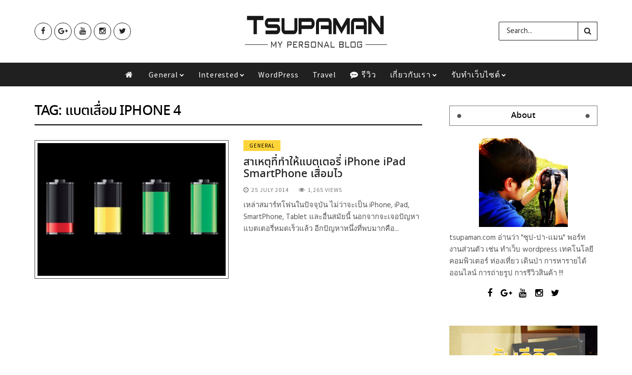

--- FILE ---
content_type: text/html; charset=UTF-8
request_url: https://www.tsupaman.com/tag/%E0%B9%81%E0%B8%9A%E0%B8%95%E0%B9%80%E0%B8%AA%E0%B8%B7%E0%B9%88%E0%B8%AD%E0%B8%A1-iphone-4
body_size: 13308
content:
<!DOCTYPE html>
<html class="no-js" lang="en-US">
<head>
<meta charset="UTF-8">
<meta name="viewport" content="width=device-width, initial-scale=1">
<meta name="TsupamaN" content="tsupaman.com">
<meta property="article:author" content="https://www.facebook.com/tsupamanblog"/>
<meta name="agd-partner-manual-verification" />
<script async src="//pagead2.googlesyndication.com/pagead/js/adsbygoogle.js"></script>
<script>
(adsbygoogle = window.adsbygoogle || []).push({
google_ad_client: "ca-pub-0764508351380077",
enable_page_level_ads: true
});
</script>
<!--  Favicons  -->
<link rel="shortcut icon" href="https://www.tsupaman.com/wp-content/themes/tsupaman2016/img/favicon.png">
<!--  Google Font  -->
<link href='https://fonts.googleapis.com/css?family=Montserrat:400,700,400italic,700italic' rel='stylesheet' type='text/css'>
<link href='https://fonts.googleapis.com/css?family=Hind:400,700,400italic,700italic' rel='stylesheet' type='text/css'>
<link href='https://fonts.googleapis.com/css?family=Source+Sans+Pro:400,700,400italic,700italic' rel='stylesheet' type='text/css'>    
<!-- Bootstrap Stylesheet -->
<!-- <link href="https://www.tsupaman.com/wp-content/themes/tsupaman2016/css/bootstrap.css" rel="stylesheet"> -->
<!-- Bootstrap Theme Stylesheet -->
<!-- <link href="https://www.tsupaman.com/wp-content/themes/tsupaman2016/css/bootstrap-theme.css" rel="stylesheet"> -->
<!-- Owl Carousel Stylesheet -->
<!-- <link href="https://www.tsupaman.com/wp-content/themes/tsupaman2016/css/owl.carousel.css" rel="stylesheet"> -->
<!-- Font Stylesheet -->
<!-- <link href="https://www.tsupaman.com/wp-content/themes/tsupaman2016/css/font-awesome.min.css" rel="stylesheet"> -->
<!--  Theme Stylesheet -->
<!-- <link href="https://www.tsupaman.com/wp-content/themes/tsupaman2016/style.css" rel="stylesheet"> -->
<!-- Responsive Stylesheet -->
<!-- <link href="https://www.tsupaman.com/wp-content/themes/tsupaman2016/css/responsive.css" rel="stylesheet"> -->
<link rel="stylesheet" type="text/css" href="//www.tsupaman.com/wp-content/cache/wpfc-minified/ffa8pldf/2ai2z.css" media="all"/>
<link rel="profile" href="https://gmpg.org/xfn/11">
<link rel="pingback" href="https://www.tsupaman.com/xmlrpc.php">
<meta name='robots' content='index, follow, max-image-preview:large, max-snippet:-1, max-video-preview:-1' />
<style>img:is([sizes="auto" i], [sizes^="auto," i]) { contain-intrinsic-size: 3000px 1500px }</style>
<!-- This site is optimized with the Yoast SEO plugin v25.4 - https://yoast.com/wordpress/plugins/seo/ -->
<title>แบตเสื่อม iphone 4 - TsupamaN.com</title>
<link rel="canonical" href="https://www.tsupaman.com/tag/แบตเสื่อม-iphone-4" />
<meta property="og:locale" content="en_US" />
<meta property="og:type" content="article" />
<meta property="og:title" content="แบตเสื่อม iphone 4 - TsupamaN.com" />
<meta property="og:url" content="https://www.tsupaman.com/tag/แบตเสื่อม-iphone-4" />
<meta property="og:site_name" content="TsupamaN.com" />
<meta property="og:image" content="https://www.tsupaman.com/wp-content/uploads/2016/07/tsupaman_screenshot.jpg" />
<meta property="og:image:width" content="960" />
<meta property="og:image:height" content="448" />
<meta property="og:image:type" content="image/jpeg" />
<meta name="twitter:card" content="summary_large_image" />
<meta name="twitter:site" content="@SupamaN37" />
<script type="application/ld+json" class="yoast-schema-graph">{"@context":"https://schema.org","@graph":[{"@type":"CollectionPage","@id":"https://www.tsupaman.com/tag/%e0%b9%81%e0%b8%9a%e0%b8%95%e0%b9%80%e0%b8%aa%e0%b8%b7%e0%b9%88%e0%b8%ad%e0%b8%a1-iphone-4","url":"https://www.tsupaman.com/tag/%e0%b9%81%e0%b8%9a%e0%b8%95%e0%b9%80%e0%b8%aa%e0%b8%b7%e0%b9%88%e0%b8%ad%e0%b8%a1-iphone-4","name":"แบตเสื่อม iphone 4 - TsupamaN.com","isPartOf":{"@id":"https://www.tsupaman.com/#website"},"primaryImageOfPage":{"@id":"https://www.tsupaman.com/tag/%e0%b9%81%e0%b8%9a%e0%b8%95%e0%b9%80%e0%b8%aa%e0%b8%b7%e0%b9%88%e0%b8%ad%e0%b8%a1-iphone-4#primaryimage"},"image":{"@id":"https://www.tsupaman.com/tag/%e0%b9%81%e0%b8%9a%e0%b8%95%e0%b9%80%e0%b8%aa%e0%b8%b7%e0%b9%88%e0%b8%ad%e0%b8%a1-iphone-4#primaryimage"},"thumbnailUrl":"https://www.tsupaman.com/wp-content/uploads/2014/07/charge-battery-iphone.jpg","breadcrumb":{"@id":"https://www.tsupaman.com/tag/%e0%b9%81%e0%b8%9a%e0%b8%95%e0%b9%80%e0%b8%aa%e0%b8%b7%e0%b9%88%e0%b8%ad%e0%b8%a1-iphone-4#breadcrumb"},"inLanguage":"en-US"},{"@type":"ImageObject","inLanguage":"en-US","@id":"https://www.tsupaman.com/tag/%e0%b9%81%e0%b8%9a%e0%b8%95%e0%b9%80%e0%b8%aa%e0%b8%b7%e0%b9%88%e0%b8%ad%e0%b8%a1-iphone-4#primaryimage","url":"https://www.tsupaman.com/wp-content/uploads/2014/07/charge-battery-iphone.jpg","contentUrl":"https://www.tsupaman.com/wp-content/uploads/2014/07/charge-battery-iphone.jpg","width":500,"height":353},{"@type":"BreadcrumbList","@id":"https://www.tsupaman.com/tag/%e0%b9%81%e0%b8%9a%e0%b8%95%e0%b9%80%e0%b8%aa%e0%b8%b7%e0%b9%88%e0%b8%ad%e0%b8%a1-iphone-4#breadcrumb","itemListElement":[{"@type":"ListItem","position":1,"name":"Home","item":"https://www.tsupaman.com/"},{"@type":"ListItem","position":2,"name":"แบตเสื่อม iphone 4"}]},{"@type":"WebSite","@id":"https://www.tsupaman.com/#website","url":"https://www.tsupaman.com/","name":"TsupamaN.com","description":"ทำเว็บไซต์ด้วย Wordpress","potentialAction":[{"@type":"SearchAction","target":{"@type":"EntryPoint","urlTemplate":"https://www.tsupaman.com/?s={search_term_string}"},"query-input":{"@type":"PropertyValueSpecification","valueRequired":true,"valueName":"search_term_string"}}],"inLanguage":"en-US"}]}</script>
<!-- / Yoast SEO plugin. -->
<link rel="alternate" type="application/rss+xml" title="TsupamaN.com &raquo; Feed" href="https://www.tsupaman.com/feed" />
<link rel="alternate" type="application/rss+xml" title="TsupamaN.com &raquo; Comments Feed" href="https://www.tsupaman.com/comments/feed" />
<link rel="alternate" type="application/rss+xml" title="TsupamaN.com &raquo; แบตเสื่อม iphone 4 Tag Feed" href="https://www.tsupaman.com/tag/%e0%b9%81%e0%b8%9a%e0%b8%95%e0%b9%80%e0%b8%aa%e0%b8%b7%e0%b9%88%e0%b8%ad%e0%b8%a1-iphone-4/feed" />
<script type="text/javascript">
/* <![CDATA[ */
window._wpemojiSettings = {"baseUrl":"https:\/\/s.w.org\/images\/core\/emoji\/16.0.1\/72x72\/","ext":".png","svgUrl":"https:\/\/s.w.org\/images\/core\/emoji\/16.0.1\/svg\/","svgExt":".svg","source":{"concatemoji":"https:\/\/www.tsupaman.com\/wp-includes\/js\/wp-emoji-release.min.js?ver=6.8.2"}};
/*! This file is auto-generated */
!function(s,n){var o,i,e;function c(e){try{var t={supportTests:e,timestamp:(new Date).valueOf()};sessionStorage.setItem(o,JSON.stringify(t))}catch(e){}}function p(e,t,n){e.clearRect(0,0,e.canvas.width,e.canvas.height),e.fillText(t,0,0);var t=new Uint32Array(e.getImageData(0,0,e.canvas.width,e.canvas.height).data),a=(e.clearRect(0,0,e.canvas.width,e.canvas.height),e.fillText(n,0,0),new Uint32Array(e.getImageData(0,0,e.canvas.width,e.canvas.height).data));return t.every(function(e,t){return e===a[t]})}function u(e,t){e.clearRect(0,0,e.canvas.width,e.canvas.height),e.fillText(t,0,0);for(var n=e.getImageData(16,16,1,1),a=0;a<n.data.length;a++)if(0!==n.data[a])return!1;return!0}function f(e,t,n,a){switch(t){case"flag":return n(e,"\ud83c\udff3\ufe0f\u200d\u26a7\ufe0f","\ud83c\udff3\ufe0f\u200b\u26a7\ufe0f")?!1:!n(e,"\ud83c\udde8\ud83c\uddf6","\ud83c\udde8\u200b\ud83c\uddf6")&&!n(e,"\ud83c\udff4\udb40\udc67\udb40\udc62\udb40\udc65\udb40\udc6e\udb40\udc67\udb40\udc7f","\ud83c\udff4\u200b\udb40\udc67\u200b\udb40\udc62\u200b\udb40\udc65\u200b\udb40\udc6e\u200b\udb40\udc67\u200b\udb40\udc7f");case"emoji":return!a(e,"\ud83e\udedf")}return!1}function g(e,t,n,a){var r="undefined"!=typeof WorkerGlobalScope&&self instanceof WorkerGlobalScope?new OffscreenCanvas(300,150):s.createElement("canvas"),o=r.getContext("2d",{willReadFrequently:!0}),i=(o.textBaseline="top",o.font="600 32px Arial",{});return e.forEach(function(e){i[e]=t(o,e,n,a)}),i}function t(e){var t=s.createElement("script");t.src=e,t.defer=!0,s.head.appendChild(t)}"undefined"!=typeof Promise&&(o="wpEmojiSettingsSupports",i=["flag","emoji"],n.supports={everything:!0,everythingExceptFlag:!0},e=new Promise(function(e){s.addEventListener("DOMContentLoaded",e,{once:!0})}),new Promise(function(t){var n=function(){try{var e=JSON.parse(sessionStorage.getItem(o));if("object"==typeof e&&"number"==typeof e.timestamp&&(new Date).valueOf()<e.timestamp+604800&&"object"==typeof e.supportTests)return e.supportTests}catch(e){}return null}();if(!n){if("undefined"!=typeof Worker&&"undefined"!=typeof OffscreenCanvas&&"undefined"!=typeof URL&&URL.createObjectURL&&"undefined"!=typeof Blob)try{var e="postMessage("+g.toString()+"("+[JSON.stringify(i),f.toString(),p.toString(),u.toString()].join(",")+"));",a=new Blob([e],{type:"text/javascript"}),r=new Worker(URL.createObjectURL(a),{name:"wpTestEmojiSupports"});return void(r.onmessage=function(e){c(n=e.data),r.terminate(),t(n)})}catch(e){}c(n=g(i,f,p,u))}t(n)}).then(function(e){for(var t in e)n.supports[t]=e[t],n.supports.everything=n.supports.everything&&n.supports[t],"flag"!==t&&(n.supports.everythingExceptFlag=n.supports.everythingExceptFlag&&n.supports[t]);n.supports.everythingExceptFlag=n.supports.everythingExceptFlag&&!n.supports.flag,n.DOMReady=!1,n.readyCallback=function(){n.DOMReady=!0}}).then(function(){return e}).then(function(){var e;n.supports.everything||(n.readyCallback(),(e=n.source||{}).concatemoji?t(e.concatemoji):e.wpemoji&&e.twemoji&&(t(e.twemoji),t(e.wpemoji)))}))}((window,document),window._wpemojiSettings);
/* ]]> */
</script>
<style id='wp-emoji-styles-inline-css' type='text/css'>
img.wp-smiley, img.emoji {
display: inline !important;
border: none !important;
box-shadow: none !important;
height: 1em !important;
width: 1em !important;
margin: 0 0.07em !important;
vertical-align: -0.1em !important;
background: none !important;
padding: 0 !important;
}
</style>
<!-- <link rel='stylesheet' id='wp-block-library-css' href='https://www.tsupaman.com/wp-includes/css/dist/block-library/style.min.css?ver=6.8.2' type='text/css' media='all' /> -->
<link rel="stylesheet" type="text/css" href="//www.tsupaman.com/wp-content/cache/wpfc-minified/fspiz2r0/2ai2z.css" media="all"/>
<style id='classic-theme-styles-inline-css' type='text/css'>
/*! This file is auto-generated */
.wp-block-button__link{color:#fff;background-color:#32373c;border-radius:9999px;box-shadow:none;text-decoration:none;padding:calc(.667em + 2px) calc(1.333em + 2px);font-size:1.125em}.wp-block-file__button{background:#32373c;color:#fff;text-decoration:none}
</style>
<style id='global-styles-inline-css' type='text/css'>
:root{--wp--preset--aspect-ratio--square: 1;--wp--preset--aspect-ratio--4-3: 4/3;--wp--preset--aspect-ratio--3-4: 3/4;--wp--preset--aspect-ratio--3-2: 3/2;--wp--preset--aspect-ratio--2-3: 2/3;--wp--preset--aspect-ratio--16-9: 16/9;--wp--preset--aspect-ratio--9-16: 9/16;--wp--preset--color--black: #000000;--wp--preset--color--cyan-bluish-gray: #abb8c3;--wp--preset--color--white: #ffffff;--wp--preset--color--pale-pink: #f78da7;--wp--preset--color--vivid-red: #cf2e2e;--wp--preset--color--luminous-vivid-orange: #ff6900;--wp--preset--color--luminous-vivid-amber: #fcb900;--wp--preset--color--light-green-cyan: #7bdcb5;--wp--preset--color--vivid-green-cyan: #00d084;--wp--preset--color--pale-cyan-blue: #8ed1fc;--wp--preset--color--vivid-cyan-blue: #0693e3;--wp--preset--color--vivid-purple: #9b51e0;--wp--preset--gradient--vivid-cyan-blue-to-vivid-purple: linear-gradient(135deg,rgba(6,147,227,1) 0%,rgb(155,81,224) 100%);--wp--preset--gradient--light-green-cyan-to-vivid-green-cyan: linear-gradient(135deg,rgb(122,220,180) 0%,rgb(0,208,130) 100%);--wp--preset--gradient--luminous-vivid-amber-to-luminous-vivid-orange: linear-gradient(135deg,rgba(252,185,0,1) 0%,rgba(255,105,0,1) 100%);--wp--preset--gradient--luminous-vivid-orange-to-vivid-red: linear-gradient(135deg,rgba(255,105,0,1) 0%,rgb(207,46,46) 100%);--wp--preset--gradient--very-light-gray-to-cyan-bluish-gray: linear-gradient(135deg,rgb(238,238,238) 0%,rgb(169,184,195) 100%);--wp--preset--gradient--cool-to-warm-spectrum: linear-gradient(135deg,rgb(74,234,220) 0%,rgb(151,120,209) 20%,rgb(207,42,186) 40%,rgb(238,44,130) 60%,rgb(251,105,98) 80%,rgb(254,248,76) 100%);--wp--preset--gradient--blush-light-purple: linear-gradient(135deg,rgb(255,206,236) 0%,rgb(152,150,240) 100%);--wp--preset--gradient--blush-bordeaux: linear-gradient(135deg,rgb(254,205,165) 0%,rgb(254,45,45) 50%,rgb(107,0,62) 100%);--wp--preset--gradient--luminous-dusk: linear-gradient(135deg,rgb(255,203,112) 0%,rgb(199,81,192) 50%,rgb(65,88,208) 100%);--wp--preset--gradient--pale-ocean: linear-gradient(135deg,rgb(255,245,203) 0%,rgb(182,227,212) 50%,rgb(51,167,181) 100%);--wp--preset--gradient--electric-grass: linear-gradient(135deg,rgb(202,248,128) 0%,rgb(113,206,126) 100%);--wp--preset--gradient--midnight: linear-gradient(135deg,rgb(2,3,129) 0%,rgb(40,116,252) 100%);--wp--preset--font-size--small: 13px;--wp--preset--font-size--medium: 20px;--wp--preset--font-size--large: 36px;--wp--preset--font-size--x-large: 42px;--wp--preset--spacing--20: 0.44rem;--wp--preset--spacing--30: 0.67rem;--wp--preset--spacing--40: 1rem;--wp--preset--spacing--50: 1.5rem;--wp--preset--spacing--60: 2.25rem;--wp--preset--spacing--70: 3.38rem;--wp--preset--spacing--80: 5.06rem;--wp--preset--shadow--natural: 6px 6px 9px rgba(0, 0, 0, 0.2);--wp--preset--shadow--deep: 12px 12px 50px rgba(0, 0, 0, 0.4);--wp--preset--shadow--sharp: 6px 6px 0px rgba(0, 0, 0, 0.2);--wp--preset--shadow--outlined: 6px 6px 0px -3px rgba(255, 255, 255, 1), 6px 6px rgba(0, 0, 0, 1);--wp--preset--shadow--crisp: 6px 6px 0px rgba(0, 0, 0, 1);}:where(.is-layout-flex){gap: 0.5em;}:where(.is-layout-grid){gap: 0.5em;}body .is-layout-flex{display: flex;}.is-layout-flex{flex-wrap: wrap;align-items: center;}.is-layout-flex > :is(*, div){margin: 0;}body .is-layout-grid{display: grid;}.is-layout-grid > :is(*, div){margin: 0;}:where(.wp-block-columns.is-layout-flex){gap: 2em;}:where(.wp-block-columns.is-layout-grid){gap: 2em;}:where(.wp-block-post-template.is-layout-flex){gap: 1.25em;}:where(.wp-block-post-template.is-layout-grid){gap: 1.25em;}.has-black-color{color: var(--wp--preset--color--black) !important;}.has-cyan-bluish-gray-color{color: var(--wp--preset--color--cyan-bluish-gray) !important;}.has-white-color{color: var(--wp--preset--color--white) !important;}.has-pale-pink-color{color: var(--wp--preset--color--pale-pink) !important;}.has-vivid-red-color{color: var(--wp--preset--color--vivid-red) !important;}.has-luminous-vivid-orange-color{color: var(--wp--preset--color--luminous-vivid-orange) !important;}.has-luminous-vivid-amber-color{color: var(--wp--preset--color--luminous-vivid-amber) !important;}.has-light-green-cyan-color{color: var(--wp--preset--color--light-green-cyan) !important;}.has-vivid-green-cyan-color{color: var(--wp--preset--color--vivid-green-cyan) !important;}.has-pale-cyan-blue-color{color: var(--wp--preset--color--pale-cyan-blue) !important;}.has-vivid-cyan-blue-color{color: var(--wp--preset--color--vivid-cyan-blue) !important;}.has-vivid-purple-color{color: var(--wp--preset--color--vivid-purple) !important;}.has-black-background-color{background-color: var(--wp--preset--color--black) !important;}.has-cyan-bluish-gray-background-color{background-color: var(--wp--preset--color--cyan-bluish-gray) !important;}.has-white-background-color{background-color: var(--wp--preset--color--white) !important;}.has-pale-pink-background-color{background-color: var(--wp--preset--color--pale-pink) !important;}.has-vivid-red-background-color{background-color: var(--wp--preset--color--vivid-red) !important;}.has-luminous-vivid-orange-background-color{background-color: var(--wp--preset--color--luminous-vivid-orange) !important;}.has-luminous-vivid-amber-background-color{background-color: var(--wp--preset--color--luminous-vivid-amber) !important;}.has-light-green-cyan-background-color{background-color: var(--wp--preset--color--light-green-cyan) !important;}.has-vivid-green-cyan-background-color{background-color: var(--wp--preset--color--vivid-green-cyan) !important;}.has-pale-cyan-blue-background-color{background-color: var(--wp--preset--color--pale-cyan-blue) !important;}.has-vivid-cyan-blue-background-color{background-color: var(--wp--preset--color--vivid-cyan-blue) !important;}.has-vivid-purple-background-color{background-color: var(--wp--preset--color--vivid-purple) !important;}.has-black-border-color{border-color: var(--wp--preset--color--black) !important;}.has-cyan-bluish-gray-border-color{border-color: var(--wp--preset--color--cyan-bluish-gray) !important;}.has-white-border-color{border-color: var(--wp--preset--color--white) !important;}.has-pale-pink-border-color{border-color: var(--wp--preset--color--pale-pink) !important;}.has-vivid-red-border-color{border-color: var(--wp--preset--color--vivid-red) !important;}.has-luminous-vivid-orange-border-color{border-color: var(--wp--preset--color--luminous-vivid-orange) !important;}.has-luminous-vivid-amber-border-color{border-color: var(--wp--preset--color--luminous-vivid-amber) !important;}.has-light-green-cyan-border-color{border-color: var(--wp--preset--color--light-green-cyan) !important;}.has-vivid-green-cyan-border-color{border-color: var(--wp--preset--color--vivid-green-cyan) !important;}.has-pale-cyan-blue-border-color{border-color: var(--wp--preset--color--pale-cyan-blue) !important;}.has-vivid-cyan-blue-border-color{border-color: var(--wp--preset--color--vivid-cyan-blue) !important;}.has-vivid-purple-border-color{border-color: var(--wp--preset--color--vivid-purple) !important;}.has-vivid-cyan-blue-to-vivid-purple-gradient-background{background: var(--wp--preset--gradient--vivid-cyan-blue-to-vivid-purple) !important;}.has-light-green-cyan-to-vivid-green-cyan-gradient-background{background: var(--wp--preset--gradient--light-green-cyan-to-vivid-green-cyan) !important;}.has-luminous-vivid-amber-to-luminous-vivid-orange-gradient-background{background: var(--wp--preset--gradient--luminous-vivid-amber-to-luminous-vivid-orange) !important;}.has-luminous-vivid-orange-to-vivid-red-gradient-background{background: var(--wp--preset--gradient--luminous-vivid-orange-to-vivid-red) !important;}.has-very-light-gray-to-cyan-bluish-gray-gradient-background{background: var(--wp--preset--gradient--very-light-gray-to-cyan-bluish-gray) !important;}.has-cool-to-warm-spectrum-gradient-background{background: var(--wp--preset--gradient--cool-to-warm-spectrum) !important;}.has-blush-light-purple-gradient-background{background: var(--wp--preset--gradient--blush-light-purple) !important;}.has-blush-bordeaux-gradient-background{background: var(--wp--preset--gradient--blush-bordeaux) !important;}.has-luminous-dusk-gradient-background{background: var(--wp--preset--gradient--luminous-dusk) !important;}.has-pale-ocean-gradient-background{background: var(--wp--preset--gradient--pale-ocean) !important;}.has-electric-grass-gradient-background{background: var(--wp--preset--gradient--electric-grass) !important;}.has-midnight-gradient-background{background: var(--wp--preset--gradient--midnight) !important;}.has-small-font-size{font-size: var(--wp--preset--font-size--small) !important;}.has-medium-font-size{font-size: var(--wp--preset--font-size--medium) !important;}.has-large-font-size{font-size: var(--wp--preset--font-size--large) !important;}.has-x-large-font-size{font-size: var(--wp--preset--font-size--x-large) !important;}
:where(.wp-block-post-template.is-layout-flex){gap: 1.25em;}:where(.wp-block-post-template.is-layout-grid){gap: 1.25em;}
:where(.wp-block-columns.is-layout-flex){gap: 2em;}:where(.wp-block-columns.is-layout-grid){gap: 2em;}
:root :where(.wp-block-pullquote){font-size: 1.5em;line-height: 1.6;}
</style>
<!-- <link rel='stylesheet' id='responsive-lightbox-swipebox-css' href='https://www.tsupaman.com/wp-content/plugins/responsive-lightbox/assets/swipebox/swipebox.min.css?ver=1.5.2' type='text/css' media='all' /> -->
<!-- <link rel='stylesheet' id='seed-social-css' href='https://www.tsupaman.com/wp-content/plugins/seed-social/style.css?ver=2021.02' type='text/css' media='all' /> -->
<!-- <link rel='stylesheet' id='wpsm-comptable-styles-css' href='https://www.tsupaman.com/wp-content/plugins/table-maker/css/style.css?ver=1.9.1' type='text/css' media='all' /> -->
<!-- <link rel='stylesheet' id='seed-fonts-all-css' href='https://www.tsupaman.com/wp-content/plugins/seed-fonts/fonts/noto-sans-thai/font.css?ver=6.8.2' type='text/css' media='all' /> -->
<link rel="stylesheet" type="text/css" href="//www.tsupaman.com/wp-content/cache/wpfc-minified/mlc51e9p/2ai2z.css" media="all"/>
<style id='seed-fonts-all-inline-css' type='text/css'>
h1, h2, h3, h4, h5, h6, ._heading,mainmenu li > a{font-family: "noto-sans-thai",noto-sans,sans-serif !important; font-weight: 500 !important; }body {--s-heading:"noto-sans-thai",noto-sans,sans-serif !important}body {--s-heading-weight:500}
</style>
<script src='//www.tsupaman.com/wp-content/cache/wpfc-minified/lcmanjhg/2ai2z.js' type="text/javascript"></script>
<!-- <script type="text/javascript" src="https://www.tsupaman.com/wp-includes/js/jquery/jquery.min.js?ver=3.7.1" id="jquery-core-js"></script> -->
<!-- <script type="text/javascript" src="https://www.tsupaman.com/wp-includes/js/jquery/jquery-migrate.min.js?ver=3.4.1" id="jquery-migrate-js"></script> -->
<!-- <script type="text/javascript" src="https://www.tsupaman.com/wp-content/plugins/responsive-lightbox/assets/swipebox/jquery.swipebox.min.js?ver=1.5.2" id="responsive-lightbox-swipebox-js"></script> -->
<!-- <script type="text/javascript" src="https://www.tsupaman.com/wp-includes/js/underscore.min.js?ver=1.13.7" id="underscore-js"></script> -->
<!-- <script type="text/javascript" src="https://www.tsupaman.com/wp-content/plugins/responsive-lightbox/assets/infinitescroll/infinite-scroll.pkgd.min.js?ver=4.0.1" id="responsive-lightbox-infinite-scroll-js"></script> -->
<script type="text/javascript" id="responsive-lightbox-js-before">
/* <![CDATA[ */
var rlArgs = {"script":"swipebox","selector":"lightbox","customEvents":"","activeGalleries":true,"animation":true,"hideCloseButtonOnMobile":false,"removeBarsOnMobile":false,"hideBars":true,"hideBarsDelay":5000,"videoMaxWidth":1080,"useSVG":true,"loopAtEnd":false,"woocommerce_gallery":false,"ajaxurl":"https:\/\/www.tsupaman.com\/wp-admin\/admin-ajax.php","nonce":"1a7e436d75","preview":false,"postId":1218,"scriptExtension":false};
/* ]]> */
</script>
<script src='//www.tsupaman.com/wp-content/cache/wpfc-minified/d4tvq7hy/2ai2z.js' type="text/javascript"></script>
<!-- <script type="text/javascript" src="https://www.tsupaman.com/wp-content/plugins/responsive-lightbox/js/front.js?ver=2.5.2" id="responsive-lightbox-js"></script> -->
<link rel="https://api.w.org/" href="https://www.tsupaman.com/wp-json/" /><link rel="alternate" title="JSON" type="application/json" href="https://www.tsupaman.com/wp-json/wp/v2/tags/594" /><link rel="EditURI" type="application/rsd+xml" title="RSD" href="https://www.tsupaman.com/xmlrpc.php?rsd" />
<meta name="generator" content="WordPress 6.8.2" />
<meta property="og:url" content="https://www.tsupaman.com/battery-iphone-ipad-smartphone-down" />
<meta property="og:type" content="article" />
<meta property="og:title" content="สาเหตุที่ทำให้แบตเตอรี่ iPhone iPad SmartPhone เสื่อมไว" />
<meta property="og:description" content="" />
<meta property="og:image" content="https://www.tsupaman.com/wp-content/uploads/2014/07/charge-battery-iphone.jpg" /></head>
<body data-rsssl=1 class="archive tag tag--iphone-4 tag-594 wp-custom-logo wp-theme-tsupaman2016 hfeed">
<div id="fb-root"></div>
<script>(function(d, s, id) {
var js, fjs = d.getElementsByTagName(s)[0];
if (d.getElementById(id)) return;
js = d.createElement(s); js.id = id;
js.src = "//connect.facebook.net/th_TH/all.js#xfbml=1&appId=597165520332960";
fjs.parentNode.insertBefore(js, fjs);
}(document, 'script', 'facebook-jssdk'));</script>
<!-- Start header -->
<header class="header-wraper">
<div class="header_main_wrapper">
<div class="container">
<div class="row header-main-position">
<div class="col-md-12 logo-position">
<ul class="social_icon_header">
<li><a href="https://www.facebook.com/tsupamanblog" class="facebook" target="_blank"><i class="fa fa-facebook"></i></a></li>
<li><a href="https://plus.google.com/u/0/107300579120123486603/posts" class="google_plus" target="_blank"><i class="fa fa-google-plus"></i></a></li>
<li><a href="https://www.youtube.com/user/tomfiredub" class="youtube" target="_blank"><i class="fa fa-youtube"></i></a></li>
<li><a href="https://www.instagram.com/tsupaman/" class="instagram" target="_blank"><i class="fa fa-instagram"></i></a></li>
<li><a href="https://twitter.com/SupamaN37" class="twitter" target="_blank"><i class="fa fa-twitter"></i></a></li>
</ul>
<!-- begin logo -->
<a class="logo_link" href="https://www.tsupaman.com">
<img src="https://www.tsupaman.com/wp-content/themes/tsupaman2016/img/logo_tsupaman.png" alt="tsupaman.com ทำเว็บ wordpress" title="tsupaman.com ทำเว็บ wordpress" />
</a>
<!-- end logo -->
<div class="search_header">
<div class="sb-toggle-left">
<div class="navicon-line"></div>
<div class="navicon-line"></div>
<div class="navicon-line"></div>
</div>
<form class="searchform_theme" action="https://www.tsupaman.com">
<input type="text" placeholder="Search..." name="s" class="s" />
<button type="submit" title="Search" class="button"><i class="fa fa-search"></i></button>
</form>
</div>
</div>
</div>
</div>
</div>
<div class="mobile_menu_meg">
<div id="nav-wrapper">
<div class="menu-primary-container"><ul id="menu-main-menu" class="menu"><li id="menu-item-1904" class="menu-item menu-item-type-custom menu-item-object-custom menu-item-home menu-item-1904"><a href="https://www.tsupaman.com/"><i class="fa fa-home"></i></a></li>
<li id="menu-item-1920" class="menu-item menu-item-type-taxonomy menu-item-object-category menu-item-has-children menu-item-1920"><a href="https://www.tsupaman.com/category/general">General</a>
<ul class="sub-menu">
<li id="menu-item-1905" class="menu-item menu-item-type-taxonomy menu-item-object-category menu-item-1905"><a href="https://www.tsupaman.com/category/computer">Computer</a></li>
<li id="menu-item-3274" class="menu-item menu-item-type-taxonomy menu-item-object-category menu-item-3274"><a href="https://www.tsupaman.com/category/computer/mac">Mac</a></li>
<li id="menu-item-2027" class="menu-item menu-item-type-taxonomy menu-item-object-category menu-item-2027"><a href="https://www.tsupaman.com/category/general/facebook">Facebook</a></li>
<li id="menu-item-1907" class="menu-item menu-item-type-taxonomy menu-item-object-category menu-item-1907"><a href="https://www.tsupaman.com/category/general/photoshop">Photoshop</a></li>
<li id="menu-item-1921" class="menu-item menu-item-type-taxonomy menu-item-object-category menu-item-1921"><a href="https://www.tsupaman.com/category/general/healthy">Healthy</a></li>
<li id="menu-item-1922" class="menu-item menu-item-type-taxonomy menu-item-object-category menu-item-1922"><a href="https://www.tsupaman.com/category/general/%e0%b9%84%e0%b8%a3%e0%b9%89%e0%b8%aa%e0%b8%b2%e0%b8%a3%e0%b8%b0">ไร้สาระบ้าง</a></li>
<li id="menu-item-2504" class="menu-item menu-item-type-taxonomy menu-item-object-category menu-item-2504"><a href="https://www.tsupaman.com/category/advs">Advertorial</a></li>
</ul>
</li>
<li id="menu-item-1917" class="menu-item menu-item-type-taxonomy menu-item-object-category menu-item-has-children menu-item-1917"><a href="https://www.tsupaman.com/category/interested">Interested</a>
<ul class="sub-menu">
<li id="menu-item-1909" class="menu-item menu-item-type-taxonomy menu-item-object-category menu-item-1909"><a href="https://www.tsupaman.com/category/interested/programming">Programming</a></li>
<li id="menu-item-1910" class="menu-item menu-item-type-taxonomy menu-item-object-category menu-item-1910"><a href="https://www.tsupaman.com/category/interested/website">Website</a></li>
<li id="menu-item-1918" class="menu-item menu-item-type-taxonomy menu-item-object-category menu-item-1918"><a href="https://www.tsupaman.com/category/interested/internet-marketing">IM/SEO</a></li>
<li id="menu-item-1906" class="menu-item menu-item-type-taxonomy menu-item-object-category menu-item-1906"><a href="https://www.tsupaman.com/category/general/technology">IT/Technology</a></li>
<li id="menu-item-1919" class="menu-item menu-item-type-taxonomy menu-item-object-category menu-item-1919"><a href="https://www.tsupaman.com/category/interested/photo-gallery">Photo/Camera</a></li>
</ul>
</li>
<li id="menu-item-1911" class="menu-item menu-item-type-taxonomy menu-item-object-category menu-item-1911"><a href="https://www.tsupaman.com/category/interested/wordpress">WordPress</a></li>
<li id="menu-item-1912" class="menu-item menu-item-type-taxonomy menu-item-object-category menu-item-1912"><a href="https://www.tsupaman.com/category/travel">Travel</a></li>
<li id="menu-item-2319" class="menu-item menu-item-type-taxonomy menu-item-object-category menu-item-2319"><a href="https://www.tsupaman.com/category/review"><i class="fa fa-commenting" aria-hidden="true"></i> รีวิว</a></li>
<li id="menu-item-1913" class="menu-item menu-item-type-post_type menu-item-object-page menu-item-has-children menu-item-1913"><a href="https://www.tsupaman.com/about">เกี่ยวกับเรา</a>
<ul class="sub-menu">
<li id="menu-item-1915" class="menu-item menu-item-type-post_type menu-item-object-page menu-item-1915"><a href="https://www.tsupaman.com/%e0%b8%84%e0%b8%95%e0%b8%b4%e0%b8%9b%e0%b8%a3%e0%b8%b0%e0%b8%88%e0%b8%b3%e0%b9%83%e0%b8%88">คติประจำใจ</a></li>
</ul>
</li>
<li id="menu-item-1914" class="menu-item menu-item-type-post_type menu-item-object-page menu-item-has-children menu-item-1914"><a href="https://www.tsupaman.com/website-services">รับทำเว็บไซต์</a>
<ul class="sub-menu">
<li id="menu-item-1908" class="menu-item menu-item-type-taxonomy menu-item-object-category menu-item-1908"><a href="https://www.tsupaman.com/category/portfolio"><i class="fa fa-th-large" aria-hidden="true"></i> ผลงานเว็บไซต์</a></li>
<li id="menu-item-1916" class="menu-item menu-item-type-post_type menu-item-object-page menu-item-1916"><a href="https://www.tsupaman.com/%e0%b8%a3%e0%b8%b1%e0%b8%9a%e0%b8%94%e0%b8%b9%e0%b9%81%e0%b8%a5%e0%b9%80%e0%b8%a7%e0%b9%87%e0%b8%9a%e0%b9%84%e0%b8%8b%e0%b8%95%e0%b9%8c">รับดูแลเว็บไซต์</a></li>
<li id="menu-item-2393" class="menu-item menu-item-type-post_type menu-item-object-page menu-item-2393"><a href="https://www.tsupaman.com/reviewer">รับรีวิวสินค้า การท่องเที่ยว</a></li>
</ul>
</li>
</ul></div>                
</div>
</div>
<!-- Start Main menu -->
<div id="menu_wrapper" class="menu_wrapper menu_sticky">
<div class="menu_border_top"></div>
<div class="container">
<div class="row">
<div class="main_menu col-md-12">
<!-- main menu -->
<div class="menu-primary-container main-menu">
<div class="menu-primary-container"><ul id="mainmenu" class="sf-menu"><li class="menu-item menu-item-type-custom menu-item-object-custom menu-item-home menu-item-1904"><a href="https://www.tsupaman.com/"><i class="fa fa-home"></i></a></li>
<li class="menu-item menu-item-type-taxonomy menu-item-object-category menu-item-has-children menu-item-1920"><a href="https://www.tsupaman.com/category/general">General</a>
<ul class="sub-menu">
<li class="menu-item menu-item-type-taxonomy menu-item-object-category menu-item-1905"><a href="https://www.tsupaman.com/category/computer">Computer</a></li>
<li class="menu-item menu-item-type-taxonomy menu-item-object-category menu-item-3274"><a href="https://www.tsupaman.com/category/computer/mac">Mac</a></li>
<li class="menu-item menu-item-type-taxonomy menu-item-object-category menu-item-2027"><a href="https://www.tsupaman.com/category/general/facebook">Facebook</a></li>
<li class="menu-item menu-item-type-taxonomy menu-item-object-category menu-item-1907"><a href="https://www.tsupaman.com/category/general/photoshop">Photoshop</a></li>
<li class="menu-item menu-item-type-taxonomy menu-item-object-category menu-item-1921"><a href="https://www.tsupaman.com/category/general/healthy">Healthy</a></li>
<li class="menu-item menu-item-type-taxonomy menu-item-object-category menu-item-1922"><a href="https://www.tsupaman.com/category/general/%e0%b9%84%e0%b8%a3%e0%b9%89%e0%b8%aa%e0%b8%b2%e0%b8%a3%e0%b8%b0">ไร้สาระบ้าง</a></li>
<li class="menu-item menu-item-type-taxonomy menu-item-object-category menu-item-2504"><a href="https://www.tsupaman.com/category/advs">Advertorial</a></li>
</ul>
</li>
<li class="menu-item menu-item-type-taxonomy menu-item-object-category menu-item-has-children menu-item-1917"><a href="https://www.tsupaman.com/category/interested">Interested</a>
<ul class="sub-menu">
<li class="menu-item menu-item-type-taxonomy menu-item-object-category menu-item-1909"><a href="https://www.tsupaman.com/category/interested/programming">Programming</a></li>
<li class="menu-item menu-item-type-taxonomy menu-item-object-category menu-item-1910"><a href="https://www.tsupaman.com/category/interested/website">Website</a></li>
<li class="menu-item menu-item-type-taxonomy menu-item-object-category menu-item-1918"><a href="https://www.tsupaman.com/category/interested/internet-marketing">IM/SEO</a></li>
<li class="menu-item menu-item-type-taxonomy menu-item-object-category menu-item-1906"><a href="https://www.tsupaman.com/category/general/technology">IT/Technology</a></li>
<li class="menu-item menu-item-type-taxonomy menu-item-object-category menu-item-1919"><a href="https://www.tsupaman.com/category/interested/photo-gallery">Photo/Camera</a></li>
</ul>
</li>
<li class="menu-item menu-item-type-taxonomy menu-item-object-category menu-item-1911"><a href="https://www.tsupaman.com/category/interested/wordpress">WordPress</a></li>
<li class="menu-item menu-item-type-taxonomy menu-item-object-category menu-item-1912"><a href="https://www.tsupaman.com/category/travel">Travel</a></li>
<li class="menu-item menu-item-type-taxonomy menu-item-object-category menu-item-2319"><a href="https://www.tsupaman.com/category/review"><i class="fa fa-commenting" aria-hidden="true"></i> รีวิว</a></li>
<li class="menu-item menu-item-type-post_type menu-item-object-page menu-item-has-children menu-item-1913"><a href="https://www.tsupaman.com/about">เกี่ยวกับเรา</a>
<ul class="sub-menu">
<li class="menu-item menu-item-type-post_type menu-item-object-page menu-item-1915"><a href="https://www.tsupaman.com/%e0%b8%84%e0%b8%95%e0%b8%b4%e0%b8%9b%e0%b8%a3%e0%b8%b0%e0%b8%88%e0%b8%b3%e0%b9%83%e0%b8%88">คติประจำใจ</a></li>
</ul>
</li>
<li class="menu-item menu-item-type-post_type menu-item-object-page menu-item-has-children menu-item-1914"><a href="https://www.tsupaman.com/website-services">รับทำเว็บไซต์</a>
<ul class="sub-menu">
<li class="menu-item menu-item-type-taxonomy menu-item-object-category menu-item-1908"><a href="https://www.tsupaman.com/category/portfolio"><i class="fa fa-th-large" aria-hidden="true"></i> ผลงานเว็บไซต์</a></li>
<li class="menu-item menu-item-type-post_type menu-item-object-page menu-item-1916"><a href="https://www.tsupaman.com/%e0%b8%a3%e0%b8%b1%e0%b8%9a%e0%b8%94%e0%b8%b9%e0%b9%81%e0%b8%a5%e0%b9%80%e0%b8%a7%e0%b9%87%e0%b8%9a%e0%b9%84%e0%b8%8b%e0%b8%95%e0%b9%8c">รับดูแลเว็บไซต์</a></li>
<li class="menu-item menu-item-type-post_type menu-item-object-page menu-item-2393"><a href="https://www.tsupaman.com/reviewer">รับรีวิวสินค้า การท่องเที่ยว</a></li>
</ul>
</li>
</ul></div>                            <div class="clearfix"></div>
</div>
<!-- end main menu -->
</div>
</div>
</div>
</div>
<!-- end header, logo, top ads -->
</header>	
<div class="container" id="wrapper_masonry">
<div class="row">
<div class="col-md-8 loop-list-post-display large_with_list_post">
<div class="blog-list-padding">
<div id="content-loop-list-post">
<h3 class="categories-title title">Tag: <span>แบตเสื่อม iphone 4</span></h3>					                                              <div class="blog_list_post_style appear_animation">
<div class="image-post-thumb featured-thumbnail">
<a href="https://www.tsupaman.com/2014/07/battery-iphone-ipad-smartphone-down" class="link_image featured-thumbnail" title="Permalink to สาเหตุที่ทำให้แบตเตอรี่ iPhone iPad SmartPhone เสื่อมไว" rel="bookmark">
<img width="500" height="353" src="https://www.tsupaman.com/wp-content/uploads/2014/07/charge-battery-iphone.jpg" class="attachment-post-thumbnail size-post-thumbnail wp-post-image" alt="" decoding="async" fetchpriority="high" srcset="https://www.tsupaman.com/wp-content/uploads/2014/07/charge-battery-iphone.jpg 500w, https://www.tsupaman.com/wp-content/uploads/2014/07/charge-battery-iphone-300x212.jpg 300w" sizes="(max-width: 500px) 100vw, 500px" />                                    <span class="overlay_icons fa fa-share"></span>
<div class="background_over_image"></div>
<div class="date_post_small_display">26<span>Feb</span></div>
</a>
</div>
<div class="post-entry-content">
<span class="meta-category-small">
<a href="https://www.tsupaman.com/category/general" rel="category tag">General</a>
</span>
<h3 class="image-post-title"><a href="https://www.tsupaman.com/2014/07/battery-iphone-ipad-smartphone-down" rel="bookmark">สาเหตุที่ทำให้แบตเตอรี่ iPhone iPad SmartPhone เสื่อมไว</a></h3>                                
<span class="post-meta meta-main-img">
<span class="post-date"><i class="fa fa-clock-o"></i>25 July 2014</span>
<span class="love_post_view"> <i class="fa fa-eye"></i>1,265 views</span>
</span>
<div class="large_post_content">
<p>เหล่าสมาร์ทโฟนในปัจจุบัน ไม่ว่าจะเป็น iPhone, iPad, SmartPhone, Tablet และอื่นสมัยนี้ นอกจากจะเจอปัญหาแบตเตอรี่หมดเร็วแล้ว อีกปัญหาหนึ่งที่พบมากคือ...</p>
</div>
</div>
</div>
</div>
</div>
<div class="pagination"></div>
</div>
<!-- start side bar -->
<div class="col-md-4" id="sidebar">
<div class="widget about_widget_content text-11"><div class="widget-title"><h2>About</h2></div>			<div class="textwidget"><p style="text-align:center;">
<a href="https://www.tsupaman.com/about"><img src="https://www.tsupaman.com/wp-content/themes/tsupaman2016/img/tsupaman-img.jpg" width="60%"/></a>
</p>
<p>tsupaman.com อ่านว่า "ซุป-ปา-แมน" พอร์ทงานส่วนตัว เช่น ทำเว็บ wordpress เทคโนโลยี คอมพิวเตอร์ ท่องเที่ยว เดินป่า การหารายได้ออนไลน์ การถ่ายรูป การรีวิวสินค้า !!!</p>
<div class="social_icons_widget">
<ul class="social-icons-list-widget">
<li><a href="https://www.facebook.com/tsupamanblog" class="facebook" target="_blank"><i class="fa fa-facebook"></i></a></li>
<li><a href="https://plus.google.com/u/0/107300579120123486603/posts" class="google_plus" target="_blank"><i class="fa fa-google-plus"></i></a></li>
<li><a href="https://www.youtube.com/user/tomfiredub" class="youtube" target="_blank"><i class="fa fa-youtube"></i></a></li>
<li><a href="https://www.instagram.com/tsupaman/" class="instagram" target="_blank"><i class="fa fa-instagram"></i></a></li>
<li><a href="https://twitter.com/SupamaN37" class="twitter" target="_blank"><i class="fa fa-twitter"></i></a></li>
</ul>
</div></div>
</div><div class="widget about_widget_content text-13">			<div class="textwidget"><a href="https://www.tsupaman.com/reviewer" target="_blank">
<img src="https://www.tsupaman.com/wp-content/uploads/2016/11/review-tsupaman.jpg" alt="รับรีวิวสินค้า ผลิตภัณฑ์ การท่องเที่ยว" width="100%"/>
</a></div>
</div>
<div class="widget grid_widget_post_displat">
<div class="widget-title">
<h2>Travel & Life Style</h2></div>
<div class="widget post_grid_widget">
<div>
<div class="recent-grid-post-widget">
<div class="grid_post_wrapper">
<a href="https://www.tsupaman.com/2019/11/jungle-coaster-%e0%b8%a1%e0%b9%88%e0%b8%ad%e0%b8%99%e0%b9%81%e0%b8%88%e0%b9%88%e0%b8%a1" class="recent-grid-post featured-thumbnail">
<img width="600" height="400" src="https://www.tsupaman.com/wp-content/uploads/2019/11/jungle-coaster-ss2-600x400.jpg" class="attachment-post-thumbnail size-post-thumbnail wp-post-image" alt="Jungle Coaster ม่อนแจ่ม เชียงใหม่" decoding="async" loading="lazy" srcset="https://www.tsupaman.com/wp-content/uploads/2019/11/jungle-coaster-ss2-600x400.jpg 600w, https://www.tsupaman.com/wp-content/uploads/2019/11/jungle-coaster-ss2-180x120.jpg 180w, https://www.tsupaman.com/wp-content/uploads/2019/11/jungle-coaster-ss2-300x200.jpg 300w, https://www.tsupaman.com/wp-content/uploads/2019/11/jungle-coaster-ss2-272x182.jpg 272w, https://www.tsupaman.com/wp-content/uploads/2019/11/jungle-coaster-ss2.jpg 800w" sizes="auto, (max-width: 600px) 100vw, 600px" />                                        <span class="overlay_icons fa fa-share"></span>
<div class="background_over_image"></div>
</a>
<div class="item-details">
<h3 class="feature-post-title"><a href="https://www.tsupaman.com/2019/11/jungle-coaster-%e0%b8%a1%e0%b9%88%e0%b8%ad%e0%b8%99%e0%b9%81%e0%b8%88%e0%b9%88%e0%b8%a1" rel="bookmark">เล่น Jungle Coaster ที่จังเกิ้ล เดอ คาเฟ่ ม่อนแจ่ม เชียงใหม่</a></h3>                                        <span class="post-meta meta-main-img">
<span class="post-date"><i class="fa fa-clock-o"></i>Nov 14, 2019</span>
</span>
</div>
</div>
<div class="grid_post_wrapper last_grid">
<a href="https://www.tsupaman.com/2019/03/%e0%b8%81%e0%b8%b2%e0%b8%87%e0%b9%80%e0%b8%95%e0%b9%8a%e0%b8%99%e0%b8%97%e0%b9%8c-%e0%b9%83%e0%b8%81%e0%b8%a5%e0%b9%89%e0%b8%99%e0%b9%89%e0%b8%b3%e0%b8%95%e0%b8%81-khao-sip-ha-chan" class="recent-grid-post featured-thumbnail">
<img width="600" height="400" src="https://www.tsupaman.com/wp-content/uploads/2019/03/15waterfall-chan-ss-600x400.jpg" class="attachment-post-thumbnail size-post-thumbnail wp-post-image" alt="" decoding="async" loading="lazy" srcset="https://www.tsupaman.com/wp-content/uploads/2019/03/15waterfall-chan-ss-600x400.jpg 600w, https://www.tsupaman.com/wp-content/uploads/2019/03/15waterfall-chan-ss-180x120.jpg 180w, https://www.tsupaman.com/wp-content/uploads/2019/03/15waterfall-chan-ss-300x200.jpg 300w, https://www.tsupaman.com/wp-content/uploads/2019/03/15waterfall-chan-ss-272x182.jpg 272w, https://www.tsupaman.com/wp-content/uploads/2019/03/15waterfall-chan-ss.jpg 800w" sizes="auto, (max-width: 600px) 100vw, 600px" />                                        <span class="overlay_icons fa fa-share"></span>
<div class="background_over_image"></div>
</a>
<div class="item-details">
<h3 class="feature-post-title"><a href="https://www.tsupaman.com/2019/03/%e0%b8%81%e0%b8%b2%e0%b8%87%e0%b9%80%e0%b8%95%e0%b9%8a%e0%b8%99%e0%b8%97%e0%b9%8c-%e0%b9%83%e0%b8%81%e0%b8%a5%e0%b9%89%e0%b8%99%e0%b9%89%e0%b8%b3%e0%b8%95%e0%b8%81-khao-sip-ha-chan" rel="bookmark">[แนะนำ] จุดกางเต๊นท์ใกล้น้ำตก อุทยานแห่งชาติเขาสิบห้าชั้น จันทบุรี</a></h3>                                        <span class="post-meta meta-main-img">
<span class="post-date"><i class="fa fa-clock-o"></i>Mar 12, 2019</span>
</span>
</div>
</div>
<div class='clear_div'></div>
<div class="grid_post_wrapper">
<a href="https://www.tsupaman.com/2018/06/cherburi-homestay-chanthaburi" class="recent-grid-post featured-thumbnail">
<img width="600" height="400" src="https://www.tsupaman.com/wp-content/uploads/2018/06/cherburi-homestay-chanthaburi-ss-600x400.jpg" class="attachment-post-thumbnail size-post-thumbnail wp-post-image" alt="" decoding="async" loading="lazy" srcset="https://www.tsupaman.com/wp-content/uploads/2018/06/cherburi-homestay-chanthaburi-ss-600x400.jpg 600w, https://www.tsupaman.com/wp-content/uploads/2018/06/cherburi-homestay-chanthaburi-ss-180x120.jpg 180w, https://www.tsupaman.com/wp-content/uploads/2018/06/cherburi-homestay-chanthaburi-ss-300x200.jpg 300w, https://www.tsupaman.com/wp-content/uploads/2018/06/cherburi-homestay-chanthaburi-ss-272x182.jpg 272w, https://www.tsupaman.com/wp-content/uploads/2018/06/cherburi-homestay-chanthaburi-ss.jpg 800w" sizes="auto, (max-width: 600px) 100vw, 600px" />                                        <span class="overlay_icons fa fa-share"></span>
<div class="background_over_image"></div>
</a>
<div class="item-details">
<h3 class="feature-post-title"><a href="https://www.tsupaman.com/2018/06/cherburi-homestay-chanthaburi" rel="bookmark">[ทริปจันฮิยาว] กินปู กินกุ้ง ไม่อั้น @เฌอ-บุรี โฮมสเตย์ จันทบุรี</a></h3>                                        <span class="post-meta meta-main-img">
<span class="post-date"><i class="fa fa-clock-o"></i>Jun 23, 2018</span>
</span>
</div>
</div>
<div class="grid_post_wrapper last_grid">
<a href="https://www.tsupaman.com/2018/05/doy-luang-tak-trekking" class="recent-grid-post featured-thumbnail">
<img width="600" height="400" src="https://www.tsupaman.com/wp-content/uploads/2018/05/doy-luangtak-by-tsupaman-1-600x400.jpg" class="attachment-post-thumbnail size-post-thumbnail wp-post-image" alt="" decoding="async" loading="lazy" srcset="https://www.tsupaman.com/wp-content/uploads/2018/05/doy-luangtak-by-tsupaman-1-600x400.jpg 600w, https://www.tsupaman.com/wp-content/uploads/2018/05/doy-luangtak-by-tsupaman-1-180x120.jpg 180w, https://www.tsupaman.com/wp-content/uploads/2018/05/doy-luangtak-by-tsupaman-1-300x200.jpg 300w, https://www.tsupaman.com/wp-content/uploads/2018/05/doy-luangtak-by-tsupaman-1-272x182.jpg 272w, https://www.tsupaman.com/wp-content/uploads/2018/05/doy-luangtak-by-tsupaman-1.jpg 800w" sizes="auto, (max-width: 600px) 100vw, 600px" />                                        <span class="overlay_icons fa fa-share"></span>
<div class="background_over_image"></div>
</a>
<div class="item-details">
<h3 class="feature-post-title"><a href="https://www.tsupaman.com/2018/05/doy-luang-tak-trekking" rel="bookmark">[เดินป่า] &#8220;ดอยหลวงตาก&#8221; เดินขาลาก 11 กม. กับวิว 240 องศา สุดว้าววว</a></h3>                                        <span class="post-meta meta-main-img">
<span class="post-date"><i class="fa fa-clock-o"></i>May 23, 2018</span>
</span>
</div>
</div>
<div class='clear_div'></div>
<div class="grid_post_wrapper">
<a href="https://www.tsupaman.com/2018/05/%e0%b8%97%e0%b8%b5%e0%b9%88%e0%b8%9e%e0%b8%b1%e0%b8%81%e0%b8%8a%e0%b8%b0%e0%b8%ad%e0%b8%b3-cher-resort-%e0%b8%95%e0%b8%b4%e0%b8%94%e0%b8%97%e0%b8%b0%e0%b9%80%e0%b8%a5" class="recent-grid-post featured-thumbnail">
<img width="600" height="400" src="https://www.tsupaman.com/wp-content/uploads/2018/05/cher-template-review-600x400.jpg" class="attachment-post-thumbnail size-post-thumbnail wp-post-image" alt="" decoding="async" loading="lazy" srcset="https://www.tsupaman.com/wp-content/uploads/2018/05/cher-template-review-600x400.jpg 600w, https://www.tsupaman.com/wp-content/uploads/2018/05/cher-template-review-180x120.jpg 180w, https://www.tsupaman.com/wp-content/uploads/2018/05/cher-template-review-300x200.jpg 300w, https://www.tsupaman.com/wp-content/uploads/2018/05/cher-template-review-272x182.jpg 272w, https://www.tsupaman.com/wp-content/uploads/2018/05/cher-template-review.jpg 800w" sizes="auto, (max-width: 600px) 100vw, 600px" />                                        <span class="overlay_icons fa fa-share"></span>
<div class="background_over_image"></div>
</a>
<div class="item-details">
<h3 class="feature-post-title"><a href="https://www.tsupaman.com/2018/05/%e0%b8%97%e0%b8%b5%e0%b9%88%e0%b8%9e%e0%b8%b1%e0%b8%81%e0%b8%8a%e0%b8%b0%e0%b8%ad%e0%b8%b3-cher-resort-%e0%b8%95%e0%b8%b4%e0%b8%94%e0%b8%97%e0%b8%b0%e0%b9%80%e0%b8%a5" rel="bookmark">[รีวิว] ที่พักชะอำ Cher Resort ที่พักติดทะเล อาหารดี บรรยากาศอร่อย</a></h3>                                        <span class="post-meta meta-main-img">
<span class="post-date"><i class="fa fa-clock-o"></i>May 6, 2018</span>
</span>
</div>
</div>
<div class="grid_post_wrapper last_grid">
<a href="https://www.tsupaman.com/2017/12/ramayana-kohchang-resort" class="recent-grid-post featured-thumbnail">
<img width="600" height="400" src="https://www.tsupaman.com/wp-content/uploads/2017/12/ramayana-ss-600x400.jpg" class="attachment-post-thumbnail size-post-thumbnail wp-post-image" alt="" decoding="async" loading="lazy" srcset="https://www.tsupaman.com/wp-content/uploads/2017/12/ramayana-ss-600x400.jpg 600w, https://www.tsupaman.com/wp-content/uploads/2017/12/ramayana-ss-180x120.jpg 180w, https://www.tsupaman.com/wp-content/uploads/2017/12/ramayana-ss-300x200.jpg 300w, https://www.tsupaman.com/wp-content/uploads/2017/12/ramayana-ss-272x182.jpg 272w, https://www.tsupaman.com/wp-content/uploads/2017/12/ramayana-ss.jpg 800w" sizes="auto, (max-width: 600px) 100vw, 600px" />                                        <span class="overlay_icons fa fa-share"></span>
<div class="background_over_image"></div>
</a>
<div class="item-details">
<h3 class="feature-post-title"><a href="https://www.tsupaman.com/2017/12/ramayana-kohchang-resort" rel="bookmark">[รีวิว] ที่พักเกาะช้าง รามายานา รีสอร์ทแอนด์สปา บูติครีสอร์ท</a></h3>                                        <span class="post-meta meta-main-img">
<span class="post-date"><i class="fa fa-clock-o"></i>Dec 20, 2017</span>
</span>
</div>
</div>
<div class='clear_div'></div>
</div>
</div>
</div>
</div>
<div class="widget">
<div class="widget-title">
<h2>Popular Posts</h2></div>
<div class="widget post_list_widget">
<div>
<ul class="feature-post-list popular-post-widget">
<li>
<a href="https://www.tsupaman.com/2013/12/reduce-pdf-online-no-install" class="feature-image-link image_post featured-thumbnail" title="Best trip ever with this bike">
<img width="100" height="100" src="https://www.tsupaman.com/wp-content/uploads/2013/12/reduce-size-pdf-online-01-100x100.jpg" class="attachment-simple size-simple wp-post-image" alt="" decoding="async" loading="lazy" />                                        <span class="overlay_icons fa fa-share"></span>
<div class="background_over_image"></div>
</a>
<div class="item-details">
<h3 class="feature-post-title"><a href="https://www.tsupaman.com/2013/12/reduce-pdf-online-no-install" rel="bookmark">วิธีย่อขนาดไฟล์ PDF แบบ Online ไม่ต้องติดตั้งโปรแกรม</a></h3>                                        
<span class="post-meta meta-main-img">
<span class="post-date"><i class="fa fa-clock-o"></i>Dec 29, 2013</span>
<span class="love_post_view"> <i class="fa fa-eye"></i>158,073 views</span>
</span>
</div>
</li>
<li>
<a href="https://www.tsupaman.com/2013/08/notebook-close-lid-windows-7" class="feature-image-link image_post featured-thumbnail" title="Best trip ever with this bike">
<img width="100" height="100" src="https://www.tsupaman.com/wp-content/uploads/2013/08/lid-03-100x100.jpg" class="attachment-simple size-simple wp-post-image" alt="" decoding="async" loading="lazy" />                                        <span class="overlay_icons fa fa-share"></span>
<div class="background_over_image"></div>
</a>
<div class="item-details">
<h3 class="feature-post-title"><a href="https://www.tsupaman.com/2013/08/notebook-close-lid-windows-7" rel="bookmark">วิธีการตั้งค่า เวลาพับหน้าจอ Notebook แล้วเครื่องยังทำงานอยู่ (สำหรับ Windows 7)</a></h3>                                        
<span class="post-meta meta-main-img">
<span class="post-date"><i class="fa fa-clock-o"></i>Aug 24, 2013</span>
<span class="love_post_view"> <i class="fa fa-eye"></i>121,009 views</span>
</span>
</div>
</li>
<li>
<a href="https://www.tsupaman.com/2013/09/download-proshow-gold-key" class="feature-image-link image_post featured-thumbnail" title="Best trip ever with this bike">
<img width="100" height="100" src="https://www.tsupaman.com/wp-content/uploads/2013/09/proshow_ss-100x100.jpg" class="attachment-simple size-simple wp-post-image" alt="" decoding="async" loading="lazy" />                                        <span class="overlay_icons fa fa-share"></span>
<div class="background_over_image"></div>
</a>
<div class="item-details">
<h3 class="feature-post-title"><a href="https://www.tsupaman.com/2013/09/download-proshow-gold-key" rel="bookmark">ProShow Gold โปรแกรมสร้างสไลด์ระดับเทพ พร้อม Key ใช้งานได้ 100%</a></h3>                                        
<span class="post-meta meta-main-img">
<span class="post-date"><i class="fa fa-clock-o"></i>Sep 9, 2013</span>
<span class="love_post_view"> <i class="fa fa-eye"></i>120,951 views</span>
</span>
</div>
</li>
<li>
<a href="https://www.tsupaman.com/2013/09/website-cannot-right-click-and-copy" class="feature-image-link image_post featured-thumbnail" title="Best trip ever with this bike">
<img width="100" height="100" src="https://www.tsupaman.com/wp-content/uploads/2013/09/js2-100x100.jpg" class="attachment-simple size-simple wp-post-image" alt="" decoding="async" loading="lazy" />                                        <span class="overlay_icons fa fa-share"></span>
<div class="background_over_image"></div>
</a>
<div class="item-details">
<h3 class="feature-post-title"><a href="https://www.tsupaman.com/2013/09/website-cannot-right-click-and-copy" rel="bookmark">วิธีแก้เว็บไซต์ ห้ามคลิกขวา + copy ข้อมูล</a></h3>                                        
<span class="post-meta meta-main-img">
<span class="post-date"><i class="fa fa-clock-o"></i>Sep 25, 2013</span>
<span class="love_post_view"> <i class="fa fa-eye"></i>54,224 views</span>
</span>
</div>
</li>
<li>
<a href="https://www.tsupaman.com/2014/05/%e0%b8%a7%e0%b8%b4%e0%b8%98%e0%b8%b5%e0%b8%a5%e0%b8%9a-windows-7-%e0%b8%97%e0%b8%b5%e0%b9%88%e0%b8%8b%e0%b9%89%e0%b8%ad%e0%b8%99%e0%b8%81%e0%b8%b1%e0%b8%99-2-%e0%b8%95%e0%b8%b1%e0%b8%a7-boot-2-options" class="feature-image-link image_post featured-thumbnail" title="Best trip ever with this bike">
<img width="100" height="100" src="https://www.tsupaman.com/wp-content/uploads/2014/05/delete-windows-2-options-01-100x100.jpg" class="attachment-simple size-simple wp-post-image" alt="" decoding="async" loading="lazy" />                                        <span class="overlay_icons fa fa-share"></span>
<div class="background_over_image"></div>
</a>
<div class="item-details">
<h3 class="feature-post-title"><a href="https://www.tsupaman.com/2014/05/%e0%b8%a7%e0%b8%b4%e0%b8%98%e0%b8%b5%e0%b8%a5%e0%b8%9a-windows-7-%e0%b8%97%e0%b8%b5%e0%b9%88%e0%b8%8b%e0%b9%89%e0%b8%ad%e0%b8%99%e0%b8%81%e0%b8%b1%e0%b8%99-2-%e0%b8%95%e0%b8%b1%e0%b8%a7-boot-2-options" rel="bookmark">วิธีลบ Windows 7 ที่ซ้อนกัน 2 ตัว มี 2 ระบบให้เลือก</a></h3>                                        
<span class="post-meta meta-main-img">
<span class="post-date"><i class="fa fa-clock-o"></i>May 29, 2014</span>
<span class="love_post_view"> <i class="fa fa-eye"></i>62,948 views</span>
</span>
</div>
</li>
</ul>
</div>
</div>
</div>
</div>            <!-- end side bar -->
</div>
</div>
<!-- end content -->
	 <!-- Start footer -->
<div id="instafeed">
<!--<h4>FOLLOW @ INSTAGRAM</h4>-->
</div>
<div class="my_instafeed_user_id" data-tag-name="tsupaman"></div>
<footer id="footer-container">
<div class="footer-columns">
<div class="container">
<div class="row">
<div class="col-md-4 f3-columns-1">
<div class="widget about_widget_content">
<div class="widget-title">
<h2>About us</h2></div>
<div class="widget jellywp_about_us_widget">
<div class="jellywp_about_us_widget_wrapper">
<img class="footer_logo_about" src="https://www.tsupaman.com/wp-content/themes/tsupaman2016/img/logo_tsupaman_footer.png" />
<p>tsupaman อ่านว่า "ซุป-ปา-แมน" พอร์ทงานส่วนตัว เช่น ทำเว็บ wordpress เทคโนโลยี คอมพิวเตอร์ ท่องเที่ยว เดินป่า การหารายได้ออนไลน์ การถ่ายรูป การรีวิวสินค้า !!!</p>
<div class="social_icons_widget">
<ul class="social-icons-list-widget">
<li>
<p style="margin:10px 0 0;text-align:center;">
<!-- Histats.com  (div with counter) --><div id="histats_counter"></div>
<!-- Histats.com  START  (aync)-->
<script type="text/javascript">var _Hasync= _Hasync|| [];
_Hasync.push(['Histats.start', '1,2394875,4,110,145,23,00011001']);
_Hasync.push(['Histats.fasi', '1']);
_Hasync.push(['Histats.track_hits', '']);
(function() {
var hs = document.createElement('script'); hs.type = 'text/javascript'; hs.async = true;
hs.src = ('//s10.histats.com/js15_as.js');
(document.getElementsByTagName('head')[0] || document.getElementsByTagName('body')[0]).appendChild(hs);
})();</script>
<noscript><a href="/" target="_blank"><img  src="//sstatic1.histats.com/0.gif?2394875&101" alt="counter" border="0"></a></noscript>
<!-- Histats.com  END  -->
</p>
</li>
</ul>
</div>
</div>
</div>
</div>
</div>
<div class="col-md-4 f3-columns-2">
<div class="widget">
<div class="widget-title">
<h2>Popular Tags</h2></div>
<div class="widget post_list_widget">
<div>
<span class="meta-category-small">
<a href="https://www.tsupaman.com/tag/%e0%b8%97%e0%b8%b3%e0%b9%80%e0%b8%a7%e0%b9%87%e0%b8%9a-wordpress" rel="category tag">ทำเว็บ wordpress</a>
<a href="https://www.tsupaman.com/tag/%e0%b8%a3%e0%b8%b1%e0%b8%9a%e0%b8%97%e0%b8%b3%e0%b9%80%e0%b8%a7%e0%b9%87%e0%b8%9a%e0%b9%84%e0%b8%8b%e0%b8%95%e0%b9%8c" rel="category tag">รับทำเว็บไซต์</a>
<a href="https://www.tsupaman.com/tag/%e0%b8%a3%e0%b8%b1%e0%b8%9a%e0%b8%94%e0%b8%b9%e0%b9%81%e0%b8%a5%e0%b9%80%e0%b8%a7%e0%b9%87%e0%b8%9a%e0%b9%84%e0%b8%8b%e0%b8%95%e0%b9%8c" rel="category tag">รับดูแลเว็บไซต์</a>
<a href="https://www.tsupaman.com/tag/%e0%b8%8a%e0%b9%88%e0%b8%b2%e0%b8%87%e0%b8%a0%e0%b8%b2%e0%b8%9e-%e0%b8%8a%e0%b8%a5%e0%b8%9a%e0%b8%b8%e0%b8%a3%e0%b8%b5" rel="category tag">ช่างภาพ ชลบุรี</a>
<a href="https://www.tsupaman.com/tag/%e0%b8%ab%e0%b8%b2%e0%b8%a3%e0%b8%b2%e0%b8%a2%e0%b9%84%e0%b8%94%e0%b9%89%e0%b9%80%e0%b8%aa%e0%b8%a3%e0%b8%b4%e0%b8%a1" rel="category tag">หารายได้เสริม</a>
<a href="https://www.tsupaman.com/tag/%e0%b8%a3%e0%b8%b5%e0%b8%a7%e0%b8%b4%e0%b8%a7%e0%b8%aa%e0%b8%96%e0%b8%b2%e0%b8%99%e0%b8%97%e0%b8%b5%e0%b9%88%e0%b8%97%e0%b9%88%e0%b8%ad%e0%b8%87%e0%b9%80%e0%b8%97%e0%b8%b5%e0%b9%88%e0%b8%a2%e0%b8%a7" rel="category tag">สถานที่ท่องเที่ยว</a>
<a href="https://www.tsupaman.com/tag/%e0%b9%80%e0%b8%94%e0%b8%b4%e0%b8%99%e0%b8%9b%e0%b9%88%e0%b8%b2" rel="category tag">เดินป่า</a>
<a href="https://www.tsupaman.com/tag/wordpress" rel="category tag">Wordpress</a>
<a href="https://www.tsupaman.com/tag/%e0%b8%97%e0%b8%b3%e0%b9%80%e0%b8%a7%e0%b9%87%e0%b8%9a-%e0%b8%8a%e0%b8%a5%e0%b8%9a%e0%b8%b8%e0%b8%a3%e0%b8%b5" rel="category tag">ทำเว็บ ชลบุรี</a>
<a href="https://www.tsupaman.com/tag/%e0%b8%a0%e0%b8%b9%e0%b8%81%e0%b8%a3%e0%b8%b0%e0%b8%94%e0%b8%b6%e0%b8%87" rel="category tag">ภูกระดึง</a>
<a href="https://www.tsupaman.com/tag/%e0%b9%84%e0%b8%a7%e0%b8%a3%e0%b8%b1%e0%b8%aa-facebook" rel="category tag">ไวรัส facebook</a>
<a href="https://www.tsupaman.com/tag/%e0%b8%97%e0%b8%b2%e0%b8%87%e0%b8%8a%e0%b9%89%e0%b8%b2%e0%b8%87%e0%b9%80%e0%b8%9c%e0%b8%b7%e0%b8%ad%e0%b8%81" rel="category tag">ทางช้างเผือก</a>
<a href="https://www.tsupaman.com/tag/seo-%e0%b8%84%e0%b8%b7%e0%b8%ad%e0%b8%ad%e0%b8%b0%e0%b9%84%e0%b8%a3" rel="category tag">SEO คืออะไร</a>
</span>
<!-- Statcounter code for My Blog Website https://www.tsupaman.com on
WordPress.org -->
<script type="text/javascript">
var sc_project=11808084; 
var sc_invisible=0; 
var sc_security="306502fe"; 
var scJsHost = (("https:" == document.location.protocol) ? "https://secure." :
"http://www.");
document.write("<sc"+"ript type='text/javascript' src='" + scJsHost+
"statcounter.com/counter/counter.js'></"+"script>");
</script>
<noscript><div class="statcounter"><a title="Web Analytics"
href="http://statcounter.com/" target="_blank"><img class="statcounter"
src="//c.statcounter.com/11808084/0/306502fe/0/" alt="Web
Analytics"></a></div></noscript>
<!-- End of Statcounter Code -->
</div>
</div>
</div>
</div>
<div class="col-md-4 f3-columns-3">
<div class="widget">
<div class="widget post_list_widget">
<div class="fb-like-box" data-href="https://www.facebook.com/tsupamancom-137003249687266/" data-width="300" data-height="220" data-colorscheme="dark" data-show-faces="true" data-header="false" data-stream="false" data-show-border="false"></div>
</div>
</div>
</div>
</div>
</div>
</div>
<div class="footer-bottom">
<div class="container">
<div class="row">
<div class="col-md-12 footer-left">
<section id="text-3" class="widget widget_text">			<div class="textwidget">Partner : 
<a href="https://www.bansaeogarden.com/" target="_blank">ที่พักเชียงราย บ้านแซวการ์เด้น แอนด์ รีสอร์ท</a> , <a href="https://www.qcs-hyd.com/" target="_blank">ซ่อมไฮดรอลิค ชลบุรี</a>, <a href="https://www.ny-designandservice.com/product/stainless-shutter-%e0%b8%9b%e0%b8%a3%e0%b8%b0%e0%b8%95%e0%b8%b9%e0%b8%a1%e0%b9%89%e0%b8%a7%e0%b8%99%e0%b8%aa%e0%b9%81%e0%b8%95%e0%b8%99%e0%b9%80%e0%b8%a5%e0%b8%aa/" target="_blank">ประตูม้วนสแตนเลส</a>, <a href="https://www.thatasport.com/" title="เสื้อบาส" target="_blank">เสื้อบาส</a>, <a href="https://www.tiewchonburi.com/" title="ที่เที่ยวชลบุรี">ที่เที่ยวชลบุรี</a> , <a href="https://www.kfrealestatesriracha.com/" target="_blank">Kingfisher Real Estate</a>
<br/>
Copyright &copy; 2012-2021 <a href="https://www.tsupaman.com">tsupaman.com</a> | All rights reserved.</div>
</section>  
</div>
</div>
</div>
</div>
</footer>
<!-- End footer -->
<div id="go-top"><a href="#go-top"><i class="fa fa-chevron-up"></i></a></div>
<!-- jQuery -->
<script src="https://www.tsupaman.com/wp-content/themes/tsupaman2016/js/jquery-1.12.0.min.js"></script>
<!-- jQuery Superfish -->
<script type='text/javascript' src='https://www.tsupaman.com/wp-content/themes/tsupaman2016/js/superfish.js'></script>
<!-- jQuery Masonry -->
<script type='text/javascript' src='https://www.tsupaman.com/wp-content/themes/tsupaman2016/js/jquery.masonry.min.js'></script>
<!-- jQuery Owl Carousel -->
<script type='text/javascript' src='https://www.tsupaman.com/wp-content/themes/tsupaman2016/js/owl.carousel.js'></script>
<!-- jQuery Fluidvids -->
<script type='text/javascript' src='https://www.tsupaman.com/wp-content/themes/tsupaman2016/js/fluidvids.js'></script>
<!-- jQuery JustifiedGallery -->
<script type='text/javascript' src='https://www.tsupaman.com/wp-content/themes/tsupaman2016/js/justifiedGallery.js'></script>
<!-- jQuery Magnific-popup -->
<script type='text/javascript' src='https://www.tsupaman.com/wp-content/themes/tsupaman2016/js/jquery.magnific-popup.js'></script>
<!-- jQuery Jplayer -->
<script type='text/javascript' src='https://www.tsupaman.com/wp-content/themes/tsupaman2016/js/jquery.jplayer.min.js'></script>
<!-- jQuery Instafeed -->
<script type='text/javascript' src='https://www.tsupaman.com/wp-content/themes/tsupaman2016/js/instafeed.js'></script>
<!-- jQuery Waypoints -->
<script type='text/javascript' src='https://www.tsupaman.com/wp-content/themes/tsupaman2016/js/waypoints.min.js'></script>
<!-- jQuery Stickit -->
<script type='text/javascript' src='https://www.tsupaman.com/wp-content/themes/tsupaman2016/js/jquery.stickit.js'></script>
<!-- jQuery Custom -->
<script type='text/javascript' src='https://www.tsupaman.com/wp-content/themes/tsupaman2016/js/custom.js'></script>
<script>
(function(i,s,o,g,r,a,m){i['GoogleAnalyticsObject']=r;i[r]=i[r]||function(){
(i[r].q=i[r].q||[]).push(arguments)},i[r].l=1*new Date();a=s.createElement(o),
m=s.getElementsByTagName(o)[0];a.async=1;a.src=g;m.parentNode.insertBefore(a,m)
})(window,document,'script','//www.google-analytics.com/analytics.js','ga');
ga('create', 'UA-65887058-1', 'auto');
ga('send', 'pageview');
</script>
<script type="speculationrules">
{"prefetch":[{"source":"document","where":{"and":[{"href_matches":"\/*"},{"not":{"href_matches":["\/wp-*.php","\/wp-admin\/*","\/wp-content\/uploads\/*","\/wp-content\/*","\/wp-content\/plugins\/*","\/wp-content\/themes\/tsupaman2016\/*","\/*\\?(.+)"]}},{"not":{"selector_matches":"a[rel~=\"nofollow\"]"}},{"not":{"selector_matches":".no-prefetch, .no-prefetch a"}}]},"eagerness":"conservative"}]}
</script>
<script type="text/javascript" src="https://www.tsupaman.com/wp-content/plugins/seed-social/script.js?ver=2021.02" id="seed-social-js"></script>
<script defer src="https://static.cloudflareinsights.com/beacon.min.js/vcd15cbe7772f49c399c6a5babf22c1241717689176015" integrity="sha512-ZpsOmlRQV6y907TI0dKBHq9Md29nnaEIPlkf84rnaERnq6zvWvPUqr2ft8M1aS28oN72PdrCzSjY4U6VaAw1EQ==" data-cf-beacon='{"version":"2024.11.0","token":"e6e6538a3ebe4c83b719064317959a2b","r":1,"server_timing":{"name":{"cfCacheStatus":true,"cfEdge":true,"cfExtPri":true,"cfL4":true,"cfOrigin":true,"cfSpeedBrain":true},"location_startswith":null}}' crossorigin="anonymous"></script>
</body>
</html><!-- WP Fastest Cache file was created in 0.321 seconds, on July 16, 2025 @ 8:58 pm -->

--- FILE ---
content_type: text/html; charset=utf-8
request_url: https://www.google.com/recaptcha/api2/aframe
body_size: 248
content:
<!DOCTYPE HTML><html><head><meta http-equiv="content-type" content="text/html; charset=UTF-8"></head><body><script nonce="c2Z5IiLpej1B-l6wfIjk7A">/** Anti-fraud and anti-abuse applications only. See google.com/recaptcha */ try{var clients={'sodar':'https://pagead2.googlesyndication.com/pagead/sodar?'};window.addEventListener("message",function(a){try{if(a.source===window.parent){var b=JSON.parse(a.data);var c=clients[b['id']];if(c){var d=document.createElement('img');d.src=c+b['params']+'&rc='+(localStorage.getItem("rc::a")?sessionStorage.getItem("rc::b"):"");window.document.body.appendChild(d);sessionStorage.setItem("rc::e",parseInt(sessionStorage.getItem("rc::e")||0)+1);localStorage.setItem("rc::h",'1768842656041');}}}catch(b){}});window.parent.postMessage("_grecaptcha_ready", "*");}catch(b){}</script></body></html>